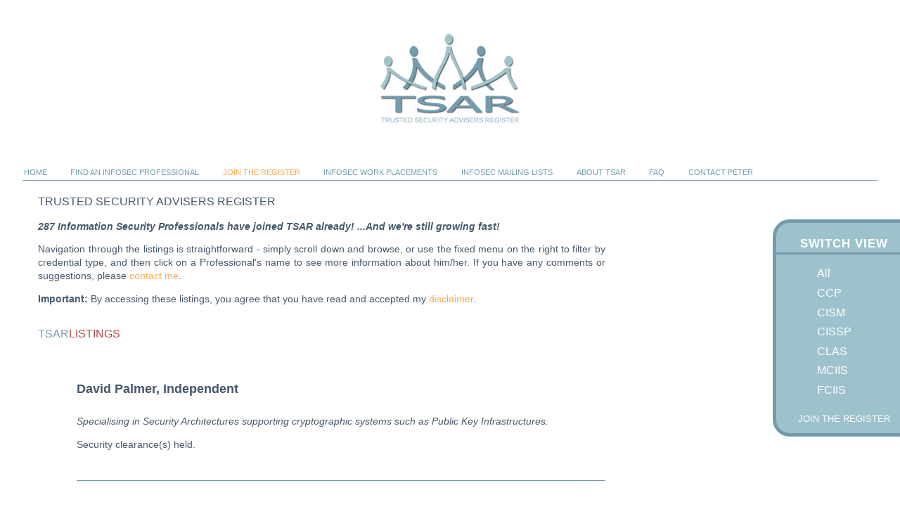

--- FILE ---
content_type: text/html; charset=UTF-8
request_url: https://www.trustedsecurityadvisersregister.com/register/?type=entry&id=189
body_size: 7039
content:
<!DOCTYPE html PUBLIC "-//W3C//DTD XHTML 1.0 Strict//EN" "http://www.w3.org/TR/xhtml1/DTD/xhtml1-strict.dtd">
<html xmlns="http://www.w3.org/1999/xhtml" xml:lang="en" lang="en">

<head profile="http://gmpg.org/xfn/11">

	<meta http-equiv="Content-Type" content="text/html; charset=UTF-8" />
    <meta http-equiv="content-language" content="en">

	<title>Trusted Security Advisers Register</title>
    <meta name="description" content="Peter Bance's Trusted Security Adviser Register is a list of ex-CLAS Consultants, CCP Consultants, CISSPs, IISP full members and other Information Assurance experts working in the public sector and its supply chain">
    <meta name="keywords" content="security cleared consultants, clas consultants, infosec experts, iisp listings, IISP members, ccp consultants, public sector security consultants, list of infosec experts, list of clas consultants, find an infosec consultant">

	<meta property="og:title" content="Trusted Security Advisers Register - InfoSec Professional Listings" >
	<meta property="og:site_name" content="Trusted Security Advisers Register" >
	<meta property="og:image" content="https://www.trustedsecurityadvisersregister.com/wp-content/themes/tsar_gentleblue/images/logo-trusted-security-advisers-register.png" >
	<meta property="og:description" content="Peter Bance's Trusted Security Adviser Register is a list of ex-CLAS Consultants, CCP Consultants, CISSPs, IISP full members and other Information Assurance experts working in the public sector and its supply chain." >

    
	<link rel="shortcut icon" href="/wp-content/themes/tsar_gentleblue/images/favicon.ico" type="image/x-icon" type="image/x-icon" />

	<style rel="stylesheet" type="text/css" media="screen">@import "/wp-content/themes/tsar_gentleblue/style.css";</style>
    <style type="text/css" media="print">@import "/wp-content/themes/tsar_gentleblue/print.css";</style>

    <!--[if IE]>
		<meta http-equiv="X-UA-Compatible" content="IE=edge" />
    	<style type="text/css" media="all">@import "/wp-content/themes/tsar_gentleblue/fix-ie.css";</style>
    <![endif]-->

	<link rel="alternate" type="application/rss+xml" title="RSS 2.0" href="https://www.trustedsecurityadvisersregister.com/feed/" />
	<link rel="alternate" type="text/xml" title="RSS .92" href="https://www.trustedsecurityadvisersregister.com/feed/rss/" />
	<link rel="alternate" type="application/atom+xml" title="Atom 0.3" href="https://www.trustedsecurityadvisersregister.com/feed/atom/" />

		<meta name='robots' content='max-image-preview:large' />
<link rel="alternate" title="oEmbed (JSON)" type="application/json+oembed" href="https://www.trustedsecurityadvisersregister.com/wp-json/oembed/1.0/embed?url=https%3A%2F%2Fwww.trustedsecurityadvisersregister.com%2Fregister%2F" />
<link rel="alternate" title="oEmbed (XML)" type="text/xml+oembed" href="https://www.trustedsecurityadvisersregister.com/wp-json/oembed/1.0/embed?url=https%3A%2F%2Fwww.trustedsecurityadvisersregister.com%2Fregister%2F&#038;format=xml" />
<style id='wp-img-auto-sizes-contain-inline-css' type='text/css'>
img:is([sizes=auto i],[sizes^="auto," i]){contain-intrinsic-size:3000px 1500px}
/*# sourceURL=wp-img-auto-sizes-contain-inline-css */
</style>
<style id='wp-block-library-inline-css' type='text/css'>
:root{--wp-block-synced-color:#7a00df;--wp-block-synced-color--rgb:122,0,223;--wp-bound-block-color:var(--wp-block-synced-color);--wp-editor-canvas-background:#ddd;--wp-admin-theme-color:#007cba;--wp-admin-theme-color--rgb:0,124,186;--wp-admin-theme-color-darker-10:#006ba1;--wp-admin-theme-color-darker-10--rgb:0,107,160.5;--wp-admin-theme-color-darker-20:#005a87;--wp-admin-theme-color-darker-20--rgb:0,90,135;--wp-admin-border-width-focus:2px}@media (min-resolution:192dpi){:root{--wp-admin-border-width-focus:1.5px}}.wp-element-button{cursor:pointer}:root .has-very-light-gray-background-color{background-color:#eee}:root .has-very-dark-gray-background-color{background-color:#313131}:root .has-very-light-gray-color{color:#eee}:root .has-very-dark-gray-color{color:#313131}:root .has-vivid-green-cyan-to-vivid-cyan-blue-gradient-background{background:linear-gradient(135deg,#00d084,#0693e3)}:root .has-purple-crush-gradient-background{background:linear-gradient(135deg,#34e2e4,#4721fb 50%,#ab1dfe)}:root .has-hazy-dawn-gradient-background{background:linear-gradient(135deg,#faaca8,#dad0ec)}:root .has-subdued-olive-gradient-background{background:linear-gradient(135deg,#fafae1,#67a671)}:root .has-atomic-cream-gradient-background{background:linear-gradient(135deg,#fdd79a,#004a59)}:root .has-nightshade-gradient-background{background:linear-gradient(135deg,#330968,#31cdcf)}:root .has-midnight-gradient-background{background:linear-gradient(135deg,#020381,#2874fc)}:root{--wp--preset--font-size--normal:16px;--wp--preset--font-size--huge:42px}.has-regular-font-size{font-size:1em}.has-larger-font-size{font-size:2.625em}.has-normal-font-size{font-size:var(--wp--preset--font-size--normal)}.has-huge-font-size{font-size:var(--wp--preset--font-size--huge)}.has-text-align-center{text-align:center}.has-text-align-left{text-align:left}.has-text-align-right{text-align:right}.has-fit-text{white-space:nowrap!important}#end-resizable-editor-section{display:none}.aligncenter{clear:both}.items-justified-left{justify-content:flex-start}.items-justified-center{justify-content:center}.items-justified-right{justify-content:flex-end}.items-justified-space-between{justify-content:space-between}.screen-reader-text{border:0;clip-path:inset(50%);height:1px;margin:-1px;overflow:hidden;padding:0;position:absolute;width:1px;word-wrap:normal!important}.screen-reader-text:focus{background-color:#ddd;clip-path:none;color:#444;display:block;font-size:1em;height:auto;left:5px;line-height:normal;padding:15px 23px 14px;text-decoration:none;top:5px;width:auto;z-index:100000}html :where(.has-border-color){border-style:solid}html :where([style*=border-top-color]){border-top-style:solid}html :where([style*=border-right-color]){border-right-style:solid}html :where([style*=border-bottom-color]){border-bottom-style:solid}html :where([style*=border-left-color]){border-left-style:solid}html :where([style*=border-width]){border-style:solid}html :where([style*=border-top-width]){border-top-style:solid}html :where([style*=border-right-width]){border-right-style:solid}html :where([style*=border-bottom-width]){border-bottom-style:solid}html :where([style*=border-left-width]){border-left-style:solid}html :where(img[class*=wp-image-]){height:auto;max-width:100%}:where(figure){margin:0 0 1em}html :where(.is-position-sticky){--wp-admin--admin-bar--position-offset:var(--wp-admin--admin-bar--height,0px)}@media screen and (max-width:600px){html :where(.is-position-sticky){--wp-admin--admin-bar--position-offset:0px}}

/*# sourceURL=wp-block-library-inline-css */
</style><style id='global-styles-inline-css' type='text/css'>
:root{--wp--preset--aspect-ratio--square: 1;--wp--preset--aspect-ratio--4-3: 4/3;--wp--preset--aspect-ratio--3-4: 3/4;--wp--preset--aspect-ratio--3-2: 3/2;--wp--preset--aspect-ratio--2-3: 2/3;--wp--preset--aspect-ratio--16-9: 16/9;--wp--preset--aspect-ratio--9-16: 9/16;--wp--preset--color--black: #000000;--wp--preset--color--cyan-bluish-gray: #abb8c3;--wp--preset--color--white: #ffffff;--wp--preset--color--pale-pink: #f78da7;--wp--preset--color--vivid-red: #cf2e2e;--wp--preset--color--luminous-vivid-orange: #ff6900;--wp--preset--color--luminous-vivid-amber: #fcb900;--wp--preset--color--light-green-cyan: #7bdcb5;--wp--preset--color--vivid-green-cyan: #00d084;--wp--preset--color--pale-cyan-blue: #8ed1fc;--wp--preset--color--vivid-cyan-blue: #0693e3;--wp--preset--color--vivid-purple: #9b51e0;--wp--preset--gradient--vivid-cyan-blue-to-vivid-purple: linear-gradient(135deg,rgb(6,147,227) 0%,rgb(155,81,224) 100%);--wp--preset--gradient--light-green-cyan-to-vivid-green-cyan: linear-gradient(135deg,rgb(122,220,180) 0%,rgb(0,208,130) 100%);--wp--preset--gradient--luminous-vivid-amber-to-luminous-vivid-orange: linear-gradient(135deg,rgb(252,185,0) 0%,rgb(255,105,0) 100%);--wp--preset--gradient--luminous-vivid-orange-to-vivid-red: linear-gradient(135deg,rgb(255,105,0) 0%,rgb(207,46,46) 100%);--wp--preset--gradient--very-light-gray-to-cyan-bluish-gray: linear-gradient(135deg,rgb(238,238,238) 0%,rgb(169,184,195) 100%);--wp--preset--gradient--cool-to-warm-spectrum: linear-gradient(135deg,rgb(74,234,220) 0%,rgb(151,120,209) 20%,rgb(207,42,186) 40%,rgb(238,44,130) 60%,rgb(251,105,98) 80%,rgb(254,248,76) 100%);--wp--preset--gradient--blush-light-purple: linear-gradient(135deg,rgb(255,206,236) 0%,rgb(152,150,240) 100%);--wp--preset--gradient--blush-bordeaux: linear-gradient(135deg,rgb(254,205,165) 0%,rgb(254,45,45) 50%,rgb(107,0,62) 100%);--wp--preset--gradient--luminous-dusk: linear-gradient(135deg,rgb(255,203,112) 0%,rgb(199,81,192) 50%,rgb(65,88,208) 100%);--wp--preset--gradient--pale-ocean: linear-gradient(135deg,rgb(255,245,203) 0%,rgb(182,227,212) 50%,rgb(51,167,181) 100%);--wp--preset--gradient--electric-grass: linear-gradient(135deg,rgb(202,248,128) 0%,rgb(113,206,126) 100%);--wp--preset--gradient--midnight: linear-gradient(135deg,rgb(2,3,129) 0%,rgb(40,116,252) 100%);--wp--preset--font-size--small: 13px;--wp--preset--font-size--medium: 20px;--wp--preset--font-size--large: 36px;--wp--preset--font-size--x-large: 42px;--wp--preset--spacing--20: 0.44rem;--wp--preset--spacing--30: 0.67rem;--wp--preset--spacing--40: 1rem;--wp--preset--spacing--50: 1.5rem;--wp--preset--spacing--60: 2.25rem;--wp--preset--spacing--70: 3.38rem;--wp--preset--spacing--80: 5.06rem;--wp--preset--shadow--natural: 6px 6px 9px rgba(0, 0, 0, 0.2);--wp--preset--shadow--deep: 12px 12px 50px rgba(0, 0, 0, 0.4);--wp--preset--shadow--sharp: 6px 6px 0px rgba(0, 0, 0, 0.2);--wp--preset--shadow--outlined: 6px 6px 0px -3px rgb(255, 255, 255), 6px 6px rgb(0, 0, 0);--wp--preset--shadow--crisp: 6px 6px 0px rgb(0, 0, 0);}:where(.is-layout-flex){gap: 0.5em;}:where(.is-layout-grid){gap: 0.5em;}body .is-layout-flex{display: flex;}.is-layout-flex{flex-wrap: wrap;align-items: center;}.is-layout-flex > :is(*, div){margin: 0;}body .is-layout-grid{display: grid;}.is-layout-grid > :is(*, div){margin: 0;}:where(.wp-block-columns.is-layout-flex){gap: 2em;}:where(.wp-block-columns.is-layout-grid){gap: 2em;}:where(.wp-block-post-template.is-layout-flex){gap: 1.25em;}:where(.wp-block-post-template.is-layout-grid){gap: 1.25em;}.has-black-color{color: var(--wp--preset--color--black) !important;}.has-cyan-bluish-gray-color{color: var(--wp--preset--color--cyan-bluish-gray) !important;}.has-white-color{color: var(--wp--preset--color--white) !important;}.has-pale-pink-color{color: var(--wp--preset--color--pale-pink) !important;}.has-vivid-red-color{color: var(--wp--preset--color--vivid-red) !important;}.has-luminous-vivid-orange-color{color: var(--wp--preset--color--luminous-vivid-orange) !important;}.has-luminous-vivid-amber-color{color: var(--wp--preset--color--luminous-vivid-amber) !important;}.has-light-green-cyan-color{color: var(--wp--preset--color--light-green-cyan) !important;}.has-vivid-green-cyan-color{color: var(--wp--preset--color--vivid-green-cyan) !important;}.has-pale-cyan-blue-color{color: var(--wp--preset--color--pale-cyan-blue) !important;}.has-vivid-cyan-blue-color{color: var(--wp--preset--color--vivid-cyan-blue) !important;}.has-vivid-purple-color{color: var(--wp--preset--color--vivid-purple) !important;}.has-black-background-color{background-color: var(--wp--preset--color--black) !important;}.has-cyan-bluish-gray-background-color{background-color: var(--wp--preset--color--cyan-bluish-gray) !important;}.has-white-background-color{background-color: var(--wp--preset--color--white) !important;}.has-pale-pink-background-color{background-color: var(--wp--preset--color--pale-pink) !important;}.has-vivid-red-background-color{background-color: var(--wp--preset--color--vivid-red) !important;}.has-luminous-vivid-orange-background-color{background-color: var(--wp--preset--color--luminous-vivid-orange) !important;}.has-luminous-vivid-amber-background-color{background-color: var(--wp--preset--color--luminous-vivid-amber) !important;}.has-light-green-cyan-background-color{background-color: var(--wp--preset--color--light-green-cyan) !important;}.has-vivid-green-cyan-background-color{background-color: var(--wp--preset--color--vivid-green-cyan) !important;}.has-pale-cyan-blue-background-color{background-color: var(--wp--preset--color--pale-cyan-blue) !important;}.has-vivid-cyan-blue-background-color{background-color: var(--wp--preset--color--vivid-cyan-blue) !important;}.has-vivid-purple-background-color{background-color: var(--wp--preset--color--vivid-purple) !important;}.has-black-border-color{border-color: var(--wp--preset--color--black) !important;}.has-cyan-bluish-gray-border-color{border-color: var(--wp--preset--color--cyan-bluish-gray) !important;}.has-white-border-color{border-color: var(--wp--preset--color--white) !important;}.has-pale-pink-border-color{border-color: var(--wp--preset--color--pale-pink) !important;}.has-vivid-red-border-color{border-color: var(--wp--preset--color--vivid-red) !important;}.has-luminous-vivid-orange-border-color{border-color: var(--wp--preset--color--luminous-vivid-orange) !important;}.has-luminous-vivid-amber-border-color{border-color: var(--wp--preset--color--luminous-vivid-amber) !important;}.has-light-green-cyan-border-color{border-color: var(--wp--preset--color--light-green-cyan) !important;}.has-vivid-green-cyan-border-color{border-color: var(--wp--preset--color--vivid-green-cyan) !important;}.has-pale-cyan-blue-border-color{border-color: var(--wp--preset--color--pale-cyan-blue) !important;}.has-vivid-cyan-blue-border-color{border-color: var(--wp--preset--color--vivid-cyan-blue) !important;}.has-vivid-purple-border-color{border-color: var(--wp--preset--color--vivid-purple) !important;}.has-vivid-cyan-blue-to-vivid-purple-gradient-background{background: var(--wp--preset--gradient--vivid-cyan-blue-to-vivid-purple) !important;}.has-light-green-cyan-to-vivid-green-cyan-gradient-background{background: var(--wp--preset--gradient--light-green-cyan-to-vivid-green-cyan) !important;}.has-luminous-vivid-amber-to-luminous-vivid-orange-gradient-background{background: var(--wp--preset--gradient--luminous-vivid-amber-to-luminous-vivid-orange) !important;}.has-luminous-vivid-orange-to-vivid-red-gradient-background{background: var(--wp--preset--gradient--luminous-vivid-orange-to-vivid-red) !important;}.has-very-light-gray-to-cyan-bluish-gray-gradient-background{background: var(--wp--preset--gradient--very-light-gray-to-cyan-bluish-gray) !important;}.has-cool-to-warm-spectrum-gradient-background{background: var(--wp--preset--gradient--cool-to-warm-spectrum) !important;}.has-blush-light-purple-gradient-background{background: var(--wp--preset--gradient--blush-light-purple) !important;}.has-blush-bordeaux-gradient-background{background: var(--wp--preset--gradient--blush-bordeaux) !important;}.has-luminous-dusk-gradient-background{background: var(--wp--preset--gradient--luminous-dusk) !important;}.has-pale-ocean-gradient-background{background: var(--wp--preset--gradient--pale-ocean) !important;}.has-electric-grass-gradient-background{background: var(--wp--preset--gradient--electric-grass) !important;}.has-midnight-gradient-background{background: var(--wp--preset--gradient--midnight) !important;}.has-small-font-size{font-size: var(--wp--preset--font-size--small) !important;}.has-medium-font-size{font-size: var(--wp--preset--font-size--medium) !important;}.has-large-font-size{font-size: var(--wp--preset--font-size--large) !important;}.has-x-large-font-size{font-size: var(--wp--preset--font-size--x-large) !important;}
/*# sourceURL=global-styles-inline-css */
</style>

<style id='classic-theme-styles-inline-css' type='text/css'>
/*! This file is auto-generated */
.wp-block-button__link{color:#fff;background-color:#32373c;border-radius:9999px;box-shadow:none;text-decoration:none;padding:calc(.667em + 2px) calc(1.333em + 2px);font-size:1.125em}.wp-block-file__button{background:#32373c;color:#fff;text-decoration:none}
/*# sourceURL=/wp-includes/css/classic-themes.min.css */
</style>
<link rel="https://api.w.org/" href="https://www.trustedsecurityadvisersregister.com/wp-json/" /><link rel="alternate" title="JSON" type="application/json" href="https://www.trustedsecurityadvisersregister.com/wp-json/wp/v2/pages/13" /><link rel="canonical" href="https://www.trustedsecurityadvisersregister.com/register/" />
<link rel='shortlink' href='https://www.trustedsecurityadvisersregister.com/?p=13' />

</head>

<body>

	<!-- Main Content -->

    <div class="left-pane">

      	<h1>Trusted Security Advisers Register</h1>
        
       	<p><strong><em>287 Information Security Professionals have joined TSAR already! ...And we're still growing fast!</em></strong></p>        
        <p>Navigation through the listings is straightforward - simply scroll down and browse, or use the fixed menu on the right to filter by credential type, and then click on a Professional's name to see more information about him/her. If you have any comments or suggestions, please <a href="/contact-peter-bance/">contact me</a>.</p>
        
        <p><strong>Important:</strong> By accessing these listings, you agree that you have read and accepted my <a href="/about-tsar/#legal" title="Click to view the website terms and conditions">disclaimer</a>.</p>

        <h2 class="homepage-headings"><span style="color: #729cae;">TSAR</span><span style="color: #b24646;">Listings</span></h2>

        <!-- Tables -->

<div class='register-entry-wrapper'><div class='register-name-line'>David Palmer, Independent</div><div class='register-comments-wrapper'><div class='register-comments'>Specialising in Security Architectures supporting cryptographic systems such as Public Key Infrastructures.</div></div><div>Security clearance(s) held.</div><div class='register-credentials-wrapper'><div class='register-credentials-line'><span class='register-credentials-expired'>CLAS [CESG]   from 2003-10-01 to 2015-01-31 (Expired)</span></div><div class='register-credentials-all'><a href='/register/?type=credid&id=1'>List all: CLAS  </a></div><div class='register-credentials-line'><span class='register-credentials-expired'>CCP [IISP] Security & Information Risk Advisor Practitioner from 2012-10-10 to 2015-10-10 (Expired)</span></div><div class='register-credentials-all'><a href='/register/?type=credid&id=2'>List all: CCP Security & Information Risk Advisor Practitioner</a></div><div class='register-credentials-line'><span class='register-credentials-expired'>ACIIS [IISP]  Associate Member of CIISec from 2009-04-01 to 2020-03-31 (Expired)</span></div><div class='register-credentials-all'><a href='/register/?type=credid&id=30'>List all: ACIIS  Associate Member of CIISec</a></div></div><div class='register-contact-wrapper'><div class='register-contact-line'><span class='register-contact-type'>Email</span>: <a href='mailto:david.d.palmer@virgin.net?subject=Contact via www.trustedsecurityadvisersregister.com'>david.d.palmer@virgin.net</a></div></div></div>

        <!-- /Tables -->

    </div> <!-- /left-pane -->

			<!-- Register Sidebar -->
        
        <div class="sidebar-register-setup" id="register-sidebar">
        
        	<h6>Switch View</h6>
        
        	<ul class="sidebar-register-options">
       			<li><a href="/register/" title="Show all TSAR listings">All</a></li>
            	<li><a href="/register/?type=cred&id=CCP" title="Show only CESG Certified Professionals">CCP</a></li>
		<li><a href="/register/?type=cred&id=CISM" title="Show only CISM">CISM</a></li>
                <li><a href="/register/?type=cred&id=CISSP" title="Show only CISSPs">CISSP</a></li>
            	<li><a href="/register/?type=cred&id=CLAS" title="Show only CESG Listed Adviser Scheme Members">CLAS</a></li>
            	<li><a href="/register/?type=cred&id=MCIIS" title="Show only Full Members of CIISec">MCIIS</a></li>
		<li><a href="/register/?type=cred&id=FCIIS" title="Show only Fellows of CIISec">FCIIS</a></li>
        	</ul>
            
            <div style="margin-bottom: 1em; text-transform: uppercase; font-size: 0.8em;"><center><a style="color: #ffffff;" href="/trusted-security-advisers-register-membership/">Join the register</a></center></div>
        
        </div> <!-- /sidebar-register-setup -->

		<!-- Footer -->
		     
    <div class="footer-tagline" id="tagline">Integrity.&nbsp;&nbsp;&nbsp;Capability.&nbsp;&nbsp;&nbsp;Community.</div>
        
    <!-- Output the logo when page is printed (see print.css) -->
    <center>
    <div id="print-logo-top">&nbsp;</div>
    <div id="print-logo-bottom">&nbsp;</div>  
    </center>  
    <!-- Copyright Notice -->
    
    
	<div class="footer-info">
        
    	<div class="footer-about" id="footer-about-tsar">The Trusted Security Advisers Register
        
        lists 287 Information Security Professionals and         
        is run by independent security adviser, <nobr><a class="no-external-link-icon" href="/about-tsar/">Peter Bance</a> CEng FBCS CITP MCIIS <span id="pgp-info">&#8226; <a class="no-external-link-icon" href="https://keyserver.pgp.com/vkd/DownloadKey.event?keyid=0xBE30B1F1771BEE4B">PGP/GPG Public Key</a></span></nobr></div>

    	<div class="footer-donate-info" id="footer-donate">
        
        	Support TSAR
        
        	<form style="display: inline; position: relative; top: 0.6em;" action="https://www.paypal.com/cgi-bin/webscr" method="post" target="_blank">	
				<input type="hidden" name="cmd" value="_s-xclick">
				<input type="hidden" name="hosted_button_id" value="4289302">
				<input type="image" src="https://www.paypal.com/en_GB/i/btn/btn_donate_SM.gif" name="submit" alt="PayPal - The safer, easier way to pay online.">
				<img alt="" border="0" src="https://www.paypal.com/en_GB/i/scr/pixel.gif" width="1" height="1">
			</form>        
        
        </div>
                
        <div class="copyright-text" id="copyright-info"><a href="/about-tsar/#legal" title="View copyright and other legal information">&copy; 2026</a></div>
                
            
  	</div>
        
	<!-- /Footer -->

		<!-- Header -->
    <a name="page-top"></a>
	<div class="header-setup" id="header-content">
    
    	<center><a href="/"><img class="header-logo" src="/wp-content/themes/tsar_gentleblue/images/logo-trusted-security-advisers-register.png" width="200" height="128" alt="Trusted Security Advisers Register Logo" title="Back to homepage"/></a></center>

		<!-- Display main menu -->
				
        <div id="navwrap" class="menu-header"><ul id="menu-main-menu" class="dropdown"><li id="menu-item-23" class="menu-item menu-item-type-post_type menu-item-object-page menu-item-home"><a href="https://www.trustedsecurityadvisersregister.com/">Home</a></li>
<li id="menu-item-19" class="menu-item menu-item-type-post_type menu-item-object-page current-menu-item page_item page-item-13 current_page_item"><a href="https://www.trustedsecurityadvisersregister.com/register/">Find an InfoSec Professional</a></li>
<li id="menu-item-28" class="menu-item menu-item-type-post_type menu-item-object-page"><a href="https://www.trustedsecurityadvisersregister.com/trusted-security-advisers-register-membership/">Join the Register</a></li>
<li id="menu-item-40" class="menu-item menu-item-type-post_type menu-item-object-page"><a href="https://www.trustedsecurityadvisersregister.com/infosec-work-placements/">InfoSec Work Placements</a></li>
<li id="menu-item-31" class="menu-item menu-item-type-post_type menu-item-object-page"><a href="https://www.trustedsecurityadvisersregister.com/infosec-mailing-lists/">InfoSec Mailing Lists</a></li>
<li id="menu-item-36" class="menu-item menu-item-type-post_type menu-item-object-page"><a href="https://www.trustedsecurityadvisersregister.com/about-tsar/">About TSAR</a></li>
<li id="menu-item-114" class="menu-item menu-item-type-post_type menu-item-object-page"><a href="https://www.trustedsecurityadvisersregister.com/trusted-security-advisors-register-faq/">FAQ</a></li>
<li id="menu-item-22" class="menu-item menu-item-type-post_type menu-item-object-page"><a href="https://www.trustedsecurityadvisersregister.com/contact-peter-bance/">Contact Peter</a></li>
</ul></div>                
         <div class="header-bottom-line">&nbsp;</div>

	</div>
    <!-- /Header -->

	<script type="speculationrules">
{"prefetch":[{"source":"document","where":{"and":[{"href_matches":"/*"},{"not":{"href_matches":["/wp-*.php","/wp-admin/*","/wp-content/uploads/*","/wp-content/*","/wp-content/plugins/*","/wp-content/themes/tsar_gentleblue/*","/*\\?(.+)"]}},{"not":{"selector_matches":"a[rel~=\"nofollow\"]"}},{"not":{"selector_matches":".no-prefetch, .no-prefetch a"}}]},"eagerness":"conservative"}]}
</script>

</body>

</html>


--- FILE ---
content_type: text/css
request_url: https://www.trustedsecurityadvisersregister.com/wp-content/themes/tsar_gentleblue/style.css
body_size: 16363
content:
/*
Theme Name: tsar_gentleblue
Theme URI: https://www.trustedsecurityadvisersregister.com/
Description: Clean, gentle blues and restrained use of contrasting colours
Version: 1.1
Author: Wendy Bance (www.wendybance.com)
*/

/* CSS Document */

/* Reset */



/* Layout */

body {
	font-family: Arial, Helvetica, sans-serif;
	margin: 0;
	padding: 0;
	color: #45586d;
}

div.two-column-left, div.two-column-right {
	width: 46%;
}

div.two-column-left {
	padding-right: 1em;
	float: left;
}

div.two-column-right {
	padding-left: 1em;
	float: right;
}

div.three-column-left { /* Do not define div.three-column-right as it causes formatting issues */
	width: 22%;
	margin: 3em 4em 0 4em;
	float: left;
}

div.page-menu {
	float: left;
	margin-left: 10em;
	margin-top: 1em;
}

/* Set width for all sidebars */

div.sidebar-setup, div.sidebar-setup-inset {
	width: 17em;
}

/* Set page width */

div.header-setup, body {
	width: 100%;
	min-width: 75em;
}

/* Coloured boxes */
div.box-grey {
	background-color: #cecece;
	-moz-border-radius: 1.5em;
	border-radius: 1.5em;
}	

/* Redefine general tags */

img, img a {
	border: 0;
}

hr { /* All the following settinge are needed for different browsers to render properly */
	border: 0;
	color: #729cae;
	background-color: #729cae;
	height: 0.07em;
	text-align: center;
	margin: 2em;
}

p, dd {
	text-align: justify;
}

dt {
	padding-top: 0.5em;
}

dd {
	padding: 0.8em 0 1em 0;
}

/* layout and text colour */

.right {
	float: right;
}

.left {
	float: left;
}

.clear-right {
	clear: right;
}

.clear-left {
	clear: left;
}

.clear-both {
	clear: both;
}

div.no-height {
	line-height: 0;
}

.text-right {
	text-align: right;
}

.text-center {
	text-align: center;
}

.text-justify {
	text-align: justify;
}

.bold {
	font-weight: bold;
}

.text-normal {
	 text-transform: none;
}

.uppercase {
	text-transform: uppercase;
}

.text-size-10 {
	font-size: 1em;
}

.text-size-09 {
	font-size: 0.9em;
}

.text-size-normal {
	font-size: 0.83em;
}

.text-size-08 {
	font-size: 0.8em;
}

/* Set colours */

.text-darkgrey {
	color: #222222;
}

.text-midgrey {
	color: #777777;
}

.text-lightgrey {
	color: #d3d3d3;
}

/* main window */

div.left-pane, div.full-width-pane {
	margin: 18em 4em 2em 4em;
	font-size: 0.85em;
	line-height: 1.4em;
	text-align: justify;
}

div.left-pane {
	float:left;
	width: 63%;
}

div.post_inset {
	 width: 8em;
	 margin-bottom: 1em;
}

div.post_navigation {
	margin-bottom: 1em;
	padding: 0.6em 0.1em 0.5em 0.1em;
	border-bottom: 0.1em solid #2056a6;
	font-size: 0.85em;
	text-transform: uppercase;
}

div.share-container {
	margin: 2em;
}

div.googleplus-post-container {
	margin-top: 1.5em;
}

/* Headings (h6 is reserved for the sidebar) */

h1, h2, h3, h4, h5 {
	margin: 0;
	padding: 0;
	font-weight: normal;
	font-family: Trebuchet, Verdana, Helvetica, Arial, sans-serif;
	color: #45586d;
}

h1 {
	font-size: 1.2em;
	text-transform: uppercase;
	line-height: 1.2em;
	margin: 2em 0 1em 0;
	width: inherit;
	width: 100%;

	/*font-size: 1.4em;
	font-weight: bold;
	line-height: 130%;
	margin: 1em 0 1.5em -3.2em;
	padding: 0.1em 1em 0.2em 2.2em;
	background-color: #777777;
	text-align: right;
	color: #ffffff;
	/*
	background-color: #222222;
	color: #ffffff;
  	filter: progid:DXImageTransform.Microsoft.gradient(startColorstr='#f5f5f5', endColorstr='#222222', GradientType=1); /* for IE */
	/*background: -webkit-gradient(linear, left top, right bottom, from(#f5f5f5), to(#222222)); /* for webkit browsers */
	/*background: -moz-linear-gradient(left,  #f5f5f5,  #222222); /* for firefox 3.6+ */ 
}

div.full-width-pane h1 { /* Forces h1 into correct position because div.full-width-pane has floating content */
	padding-top: 2em;
}

h2 {
	font-size: 1.4em;
	font-weight: bold;
	padding: 1em 0 0.4em 0;
	font-family: Arial, Helvetica, sans-serif;
}

h2.homepage-headings {
	font-size: 1.2em;
	font-weight: normal; 
	text-transform: uppercase;
}

h3 {
	font-size: 1.1em;
	padding-top: 1em;
	font-weight: bold;
	font-style: italic;
}

h4 {
	padding: 0.5em 0 0.5em 0;
	font-weight: bold;
}

/* Links */

a{
	text-decoration: none;
}

a:link, span.unvisited {
  	color: #fca94b;
}

a:visited, span.visited {
	color: #2056a6;
}

a:hover {
	text-decoration: underline;
}

a:active, a.active {
	color: #2056a6;
}

div.menu-header ul.dropdown li.menu-item a:hover {
	color: #9ec2cb;
}

a[href^="http://"] {
    background:url(images/icon-link-external.png) no-repeat right top;
    padding-right: 1em;
}

a[href^="https://"] {
    background:url(images/icon-link-external.png) no-repeat right top;
    padding-right: 1em;
}

a[href^="http://www.trustedsecurityadvisersregister.com"], a[href^="https://www.trustedsecurityadvisersregister.com"], a.no-external-link-icon {
    background: none;
    padding-right: 0;
}

a.continue-reading:link {
	background-color: #ff9933;
	color: #000000;
}

a.continue-reading:visited {
	background-color: #2056a6;
	color: #ffffff;
}

a.continue-reading:hover {
	background-color: #222222;
	color: #ffffff;
	text-decoration: underline;
}

#menu-item-28 a:link, #menu-item-28 a:visited { /* Style the "join" link in the header */
  	color: #fca94b;
}

/*#menu-item-36 a { *//* Style the "about" link in the header */
/*	padding: 0 0.3em 0 0.3em;
	position: relative;
    -moz-border-bottom-left-radius: 2em;
	border-bottom-left-radius: 2em;
	-moz-border-top-left-radius: 2em;
	border-top-left-radius: 2em;
	-moz-border-bottom-right-radius: 2em;
	border-bottom-right-radius: 2em;
	-moz-border-top-right-radius: 2em;
	border-top-right-radius: 2em;
	border-top: 0.3em solid #729cae;
	border-left: 0.3em solid #729cae;
	border-right: 0.3em solid #729cae;
	border-bottom: 0.3em solid #729cae;
	background-color: #729cae;
	color: #ffffff;	
}*/

/*#menu-item-36 a:hover { *//* Style the "about" link in the header */
/*	border-top: 0.3em solid #9ec2cb;
	border-left: 0.3em solid #9ec2cb;
	border-right: 0.3em solid #9ec2cb;
	border-bottom: 0.3em solid #9ec2cb;
	background-color: #9ec2cb;
}*/

/* Preserve H1-H3 heading link style */

h1 a:visited, h2 a:visited, h3 a:visited {
	border-bottom: none;
}

/* Lists */

ul li, ol li {
	padding: 0.1em 1em 0.5em 0em;
	margin: 0 1em 0 0.1em;
	list-style-image: none;
	background: none;
	list-style-position: inside;
}

ol li, div.comment-text ol li {
	list-style-type: inherit;
}

ul li, div.comment-text ul li {
	list-style-type: square;
}

ul.twitter-feed {
	margin-left: -1em;
}

ul.twitter-feed li {
	list-style-type: none;
	margin-right: 0;
}

ul li ul li, ul li ol li, ol li ol li, ol li ul li {
	padding-bottom: 0em;
	margin-top: 0.4em;
}

li.list-style-none {
	list-style: none;
}

/* Images */

img.clas_logo {
	margin: 1em;
}

div.left-pane img.icon {
	border: 0.1em #d68937 solid;
	padding: 0.3em;
	-moz-border-top-left-radius: 1.5em;
	border-top-left-radius: 1.5em;
	-moz-border-bottom-left-radius: 1.5em;
	border-bottom-left-radius: 1.5em;
	-moz-border-top-right-radius: 1.5em;
	border-top-right-radius: 1.5em;
	-moz-border-bottom-right-radius: 1.5em;
	border-bottom-right-radius: 1.5em;
}

div.left-pane img.left {
	float: left;
	margin: 2em;
}

div.left-pane img.right {
	float: right;
	margin: 2em;
}

/* Captions */

.aligncenter,
div.aligncenter {
	display: block;
	margin-left: auto;
	margin-right: auto;
}

.wp-caption {
	border: 0.1em solid #ddd;
	text-align: center;
	background-color: #f3f3f3;
	padding-top: 0.4em;
	margin: 0.1em;
	-moz-border-radius: 0.3em;
	-khtml-border-radius: 0.3em;
	-webkit-border-radius: 0.3em;
	border-radius: 0.3em;
	margin: 1em 1.5em 1em 1.5em;
}

.wp-caption img {
	margin: 0;
	padding: 0;
	border: 0 none;
}

.wp-caption p.wp-caption-text {
	font-size: 0.8em;
	line-height: 1.1em;
	padding: 0.5em;
	margin: 0;
}
/* End captions */

/* forms */

form {
	color: #222222;
}

input.button {
	background: #2056a6;
	font-weight: bold;
	color: #ffffff;
	border: 0 0 0 0;
	
}

/* Miscellaneous */

img.alignleft { /* Used by Wordpress editor */
	float: left;
	padding: 0 2em 1em 0;
}

p.emphasis-text {
	color: #027AC6;
}

p.line-spacing {
	line-height: 1.7em;
}

p.justify-off {
	text-align: left;
}

blockquote div {
  	padding: 1em 3em 1em 4em;
  	line-height: 130%;
  	font-size: 1.2em;
  	font-family: 'American Typewriter', Palatino, 'Times New Roman', Serif, Helvetica, Arial, sans-serif;
}

span.withheld, span.feed-style {
	text-transform: uppercase;
	font-size: 0.8em;
}

a.feed-link, span.feed-link {
	 margin-bottom: -0.5em;
}

div.feed-help {
	padding: 0 0.8em 0.1em 0.8em;
	font-size: 0.95em;
}

li.link-list {
	list-style: none;
}

div.faq-section {
	margin-left: 5em;
	margin-top: 2em;
}

span.back-to-top-arrow {
	position: relative;
	bottom: 0.2em;
}

/* TSAR output */

div.register-credentials-wrapper {
	margin-top: 3em;
	padding-top: 2em;
	border-top: 1px solid #729cae;
}

div.register-credentials-line {
	margin: 1em 0 0 2em;
}

span.register-credentials-expired {
	color: #96a7ba;
}

div.register-credentials-all {
	margin-left: 2em;
	text-transform: uppercase;
	font-size: 0.8em;
	padding-left: 0.5em;
}

div.register-name-line {
	font-weight: bold;
	font-size: 1.3em;
	margin-top: 1.5em;
}

div.register-entry-wrapper {
	margin-left: 4em;
	padding-top: 2em;
}

div.register-contact-wrapper {
	margin-top: 3em;
	padding-top: 2em;
	border-top: 1px solid #729cae;
}

div.register-contact-line {
	margin-top: 0.5em;
}

span.register-contact-type {
	display: inline-block;
	width: 6.2em;
	text-align: right;
	text-transform: uppercase;
	font-size: 0.9em;
}

div.register-comments-wrapper {
	margin: 2em 0 1em 0;
}

div.register-comments {
	font-style: italic;
}

/* page header */

div.header-setup {
	position: absolute;
	top: 0; left: 0;
}

div.header-bottom-line {
	border-top: solid 1px #729cae;
	clear: both;
	margin: 0 2em 0 2em;
}

img.header-logo {
	margin: 3em;
}

div.blog-updates-heading {
	margin: 1.2em 1em 0.5em 0.5em;
	font-size: 1.05em;
	line-height: 1.4em;
}

div.blog-updates-icon-text {
	font-size: 0.9em;
	padding: 1.65em 1em 1.65em 1em;
}

div.widget_search {
	float: right;
	margin: -1.4em -4em 0 -6.8em;
}

#searchform div label {
	color: #ffffff;
}

/* Header Menu */

div.menu-header {
	margin: 1em 3em 2.5em 3em;
	font-family: Arial, Helvetica, sans-serif;
	text-transform: uppercase;
	font-size: 70%;
}

ul.dropdown {
	margin: 0;
	padding: 0;
}

/* Order to print out menu items / horizontal menu */
div.menu-header li, div.menu-footer li {
	float:left;
	padding: 0;
	list-style-type: none;
	margin: 0 3em 0 0;
}

/* Spaces everything out nicely */
div.menu-header li a, div.menu-footer li a {
	color: #729cae;
	text-decoration: none;	
}

div.menu-footer li a {
	font-size: 0.75em;
	width: 8em;
	text-align: center;
}

/* affects menu subheadings */
div.menu-subheading {
	font-size: 0.8em;
	line-height: 1.1em;
	padding-top: 0.5em;
	font-weight: normal;
}

/* Feed icons */

a.feed-icon {
	margin-left: 0.5em;
	margin-right: 1em;
	background: none;
}

div.feed-text-spacing {
	margin-left: 3.5em;
	margin-bottom: 1em;
}

/* sidebar */

div.sidebar-setup, div.sidebar-setup-inset {
	padding: 0 0 1em 0;
	margin: 13.5em 0.02em 1em 0;
	float: right;
}

div.sidebar-register-setup {
	width: 10em;
	position: fixed;
	top: 18em;
	right: 0;
	background-color: #9ec2cb;
	padding-left: 1em;
	-moz-border-bottom-left-radius: 1.5em;
	border-bottom-left-radius: 1.5em;
	-moz-border-top-left-radius: 1.5em;
	border-top-left-radius: 1.5em;
	margin-top: 1.5em;
	border-top: 0.3em solid #729cae;
	border-left: 0.3em solid #729cae;
	border-bottom: 0.3em solid #729cae;
	color: #ffffff;
 }
 
ul.sidebar-register-options li {
	 list-style: none;
}

ul.sidebar-register-options li a {
	 color: #ffffff;
 }

div.sidebar-setup-inset {
	/*background-color: /*#B0C8EB*/ /*#d2e4fe*/      /* #eeeeee;*/
	-moz-border-bottom-left-radius: 1.5em;
	border-bottom-left-radius: 1.5em;
	-moz-border-top-left-radius: 1.5em;
	border-top-left-radius: 1.5em;
	margin-top: 1.5em;
	border-top: 0.3em solid #aaaaaa;
	border-left: 0.3em solid #aaaaaa;
	border-bottom: 0.3em solid #aaaaaa;
}

div.blog-updates-inset {
	background-color: #f5f5f5;
	text-align: center;
	padding: 0 1em 0 1em;
	width: 16em;
	min-width: 16em;
	float: right;
	font-size: 80%; 
	letter-spacing: 0.1em;
	-moz-border-bottom-left-radius: 1.5em;
	border-bottom-left-radius: 1.5em;
	font-weight: bold;
}

div.sidebar-menu {
	clear:both;
	font-size: 0.8em;
}

/* Background logo at bottom of sidebar and on login page */

img.sidebar-logo-background {
	padding: 0 1.95em 0 1.95em;
}

/* sidebar category heading */

h6 {
	border-bottom: 0.2em solid #729cae;
	font-size: 1.05em;
	line-height: 150%;
	letter-spacing: 0.06em;
	text-align: right;
	text-transform: uppercase;
	padding-right: 1em;
	padding-left: 0.5em;
	margin: 1em 0 1em -1em;
}

/* homepage sidebar */

div.message-from-peter {

	color: #222222;
	font-family: Georgia, "Times New Roman", Times, serif;
	font-size: 0.9em;
	margin: 1em 1em 0 1.5em;
	padding: 2em 1em 0 1em;
	font-style: italic;
	clear: right;
	/*background-color: #dddddd;
	margin: 0 1em 0 1.5em;
	padding: 0.5em 1em 1em 1em;
	border: 0.4em solid #777777;
	-moz-border-radius: 1.5em;
	border-radius: 1.5em;	
	font-size: 0.83em;*/
}

li.sidebar-list-heading, li.sidebar-list-heading-blog {
	list-style: none;
	padding: 1em 0 0 0;
	margin: 0 1em 0 -2em;
}

ul.sidebar-list li {
	line-height: 1em;
}

li.sidebar-list-heading p {
	margin-left: -1em;
}

ul.sidebar-list {
	margin-top: 1em;
	padding: 0 0 0 1em;
	margin-left: -2em;
	clear: right;
}

ul.sidebar-comments-container {
	padding-bottom: -1em;
	margin-bottom: -1em;
}

ul.sidebar-comments-container li.sidebar-comments-item {
	margin-bottom: 1em;
}

ul.sidebar-list li {
	list-style: none;
	margin: 0 0 0.5em 0;
	padding-right: 0;
	font-size: 1em;
}

blockquote.testimonial-sidebar span.testimonial-author {
	font-size: 0.85em;
	color: #222222;
	font-style: normal;
	display: block;
	text-align: right;
	padding: 0.5em 0 0.5em 0;
}

li.extra-space {
	padding-top: 0.5em;
	padding-bottom: 0.5em;
}

ul.sidebar-list li h3 {
	font-family: Arial, Helvetica, sans-serif;
}

/* blog sidebar */

div.blog-subscribe {
	padding: 1em 0 0 0;
	margin: -2.5em 1em 0 1em;
	font-size: 0.83em;
}

div.sidebar-action {
	font-size:0.8em;
	padding: 0 1em 1em 1em;
	margin-bottom: 0.5em;
	float: right;
	line-height: 1.2em;
	letter-spacing: 0.05em;
	font-style: italic;
}

/* search widget in sidebar */

#searchsubmit {
	visibility: hidden;
}

label.screen-reader-text {
	font-family:Arial, Helvetica, sans-serif;
	font-size: 0.85em;
	padding-right: 0.1em;
	letter-spacing: 0.1em;
}

li.widget-container, li.widget-container li {
	list-style: none;
	margin-left: -2em;
}

li.widget-container ul {
	margin-top: 2em;
}

li.widget-container li {
	line-height: 2em;
}

#searchform {
	padding-left: 2em;
}

/* sidebar general widgets */

div.sidebar-list-heading-blog h3.widget-title {
	margin-left: -0.5em;	
}

/* footer */

div.footer-tagline {
	padding: 3em 0.5em 2em 0.5em;
	font-family: Gill Sans, Helvetica, Arial, sans-serif;
	font-size: 1.3em;
	letter-spacing: 0.1em;
	text-align: center;
	color: #729cae;
	clear: both;
}

div.footer-info {
	font-family: Verdana, Arial, Helvetica, sans-serif;
	text-align: center;
	font-size: 0.9em;
	color: #ffffff;
	padding: 3em 3em 6em 3em;
	background-color: #729cae;
}

div.footer-donate-info {
	font-size: 0.75em;
	width: 30em;
	float: right;
	clear: both;
	margin: 3em 0 0 2em;
}

div.footer-info a {
	color: #ffffff;
	text-decoration: underline;
}


div.copyright-text {
	font-size: 0.75em;
	float: left;
	margin: 4em 2em 0 0;
}

#print-logo-top, #print-logo-bottom {
	display: none;
}

/* back to top link */

div.back-to-top, span.back-to-top-footer {
	font-family: Arial, Helvetica, sans-serif;
}

div.back-to-top {
	margin-bottom: 2em;
	font-size: 1em;
}

span.back-to-top-footer {
	margin-left: 0.1em;
	font-size: 0.8em;
}

div.content-bottom {
	margin-top: 1em;
}

/* 404.php */

div.page-not-found-content .widget_recent_entries, div.page-not-found-content .widget_tag_cloud {
	float: right;
	padding: 2em;
}

div.page-not-found-content .widget_archive {
	float: right;
	margin-top:-3.5em;
	padding-right: 2em;
}

/* email feed page */

div.email-feed-form {
	padding: 1em 5em 2em 5em;
	width: 40em;
}

div.email-feed-form-email {
	padding: 1.5em 1em 1em 0;
}

div.email-feed-form-email-advice {
	width: 15em;
	padding-left: 2em;
}

div.email-feed-form-button {
	padding: 1em 0 1em 17em;
}


--- FILE ---
content_type: text/css
request_url: https://www.trustedsecurityadvisersregister.com/wp-content/themes/tsar_gentleblue/print.css
body_size: 649
content:
body {
        font-family: Arial, Helvetica, sans-serif;
        margin: 0;
        padding: 0;
}

#header-content, #footer-donate, #tagline, #pgp-info, #register-sidebar {
        display: none;
}

#print-logo-top, #print-logo-bottom {
	display: block;
}

#print-logo-bottom {
	margin-bottom: 1em;
}
	
#print-logo-bottom:before {
		content: url(images/logo-trusted-security-advisers-register-print.png);
}

#footer-about-tsar:after {
		content: " (peter@peterbance.co.uk).";
}

#copyright-info:after {
		content: " www.trustedsecurityadvisersregister.com. All rights reserved. Please contact Peter Bance for permission to use these materials.";
}
